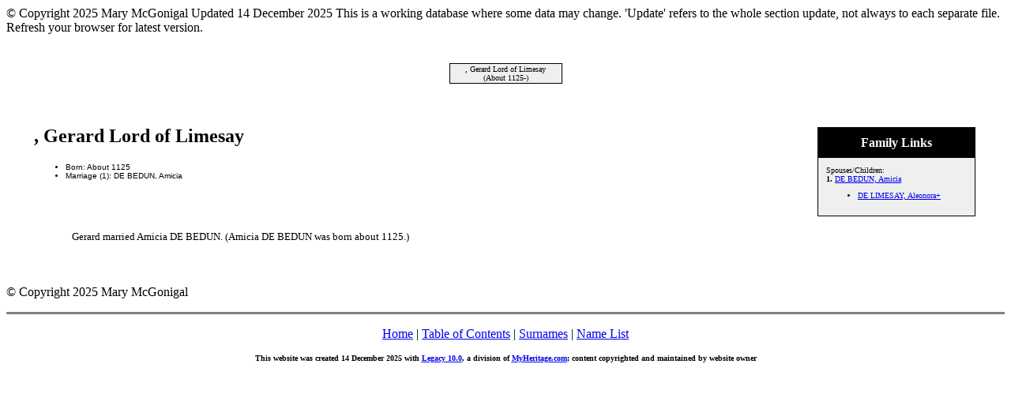

--- FILE ---
content_type: text/html
request_url: https://patrickspeople.scot/ourfamily/8706.htm
body_size: 1271
content:
<!DOCTYPE HTML PUBLIC "-//W3C//DTD HTML 4.01 Transitional//EN">
<html>
<head>
<meta http-equiv="Content-Type" content="text/html; charset=windows-1252" />
<meta name="DESCRIPTION" content="Gerard Lord of Limesay, born About 1125 - Patrick's People is a pedigree family history website">
<meta name="GENERATOR" content="Created by Legacy 10.0, https://LegacyFamilyTree.com">
<title>Gerard Lord of Limesay</title>
</head>

<body BGCOLOR="#FFFFFF" >
© Copyright 2025 Mary McGonigal  Updated 14 December 2025 This is a working database where some data may change.
 'Update' refers to the whole section update, not always to each separate file. Refresh your browser for latest version.
<div align=center>
<table width="580" height="10" align=center valign=top border="0">
<tr>
<td></td>
</tr>
<tr>
<table>
<tr>
<td></td>
</tr>
</table>
</tr>
<tr>
<td width="580" height="10" align=center valign=top><table border="0">
<tr>
<td width="290" height="10"><table>
<tr>
<td width="290" height="10"><table>
<tr>
<td width="139">
</tr>
</table>
</td>
</tr>
</table>
</td>
<td width="290" height="10"><table>
<tr>
<td width="290" height="10"><table>
<tr>
<td width="139">
</tr>
</table>
</td>
</tr>
</table>
</td>
</tr>
</table>
</td>
</tr>
<tr>
<td width="590" height="10" align=center valign=top><table cellSpacing=1 cellPadding=1 bgColor="black">
<tr>
<td width="139" bgcolor="#EFEFEF" align=center valign=top><font size="1">, Gerard Lord of Limesay
<br>
(About 1125-)</font></td>
</tr>
</table>
</td>
</tr>
</table>
<p>&nbsp;</p>
<table align=center width="95%">
<tr>
<td><table cellpadding="1" cellspacing="1" align=right>
<tr>
<td><table width="200" cellspacing="0" bgColor="black" cellpadding=1>
<tr>
<td><table width="100%" cellspacing="0" cellpadding="10">
<tr>
<td align=center bgcolor="#000000"><font color="#FFFFFF" size="3"
face=Arial,Helvetica, Sans Serif><b>
Family Links
</b></font></td>
</tr>
<tr>
<td bgcolor="#EFEFEF"><font size="1">
<p>Spouses/Children:
<br>
<strong>1. </strong><a href="./8707.htm">DE BEDUN, Amicia</a>
<br>
<ul>
<li><a href="./7807.htm">DE LIMESAY, Aleonora+</a></li>
</ul>
</font>
</td>
</tr>
</table>
</td>
</tr>
</table>
</td>
</tr>
</table>
<p><h2>, Gerard Lord of Limesay</h2><font face=Arial,Helvetica size=-2><ul>
<li>Born: About 1125</li>
<li>Marriage (1): DE BEDUN, Amicia </li>
</ul></font>
<br clear=right>

<p style="margin-left:0.5in"><font SIZE="-1">Gerard married Amicia DE BEDUN. (Amicia DE BEDUN was born about 1125.)</font></p>
<br clear=right>
</td>
</tr>
</table>
</div>

<p>
© Copyright 2025 Mary McGonigal
<br clear=right>
<div align=center>
<hr size=3 noshade>
<p><a href="https://www.patrickspeople.scot">Home</a> | <a href="./index.htm">Table of Contents</a> | <a href="surnames.htm">Surnames</a> | <a href="./names.htm">Name List</a></p>
<p><font size="1"><b>This website was created 14 December 2025 with <a HREF="https://LegacyFamilyTree.com">Legacy 10.0</a>, a division of <a HREF="https://www.myheritage.com/">MyHeritage.com</a>; content copyrighted and maintained by website owner</font></b></p>
</div>
</body>
</html>
